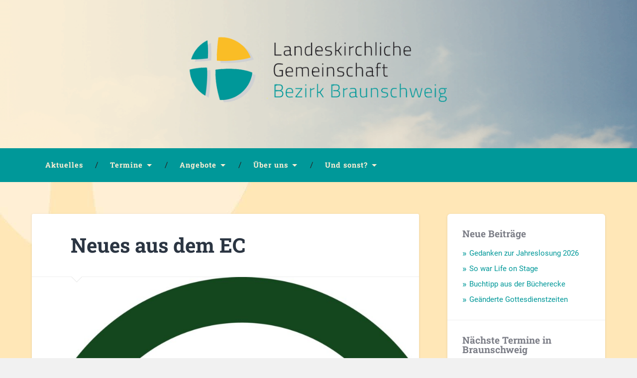

--- FILE ---
content_type: text/html; charset=UTF-8
request_url: https://www.lkgbs.de/2022/07/19/neues-aus-dem-ec/
body_size: 15097
content:
<!DOCTYPE html>

<html lang="de">

	<head>
		
		<meta charset="UTF-8">
		<meta name="viewport" content="width=device-width, initial-scale=1.0, maximum-scale=1.0, user-scalable=no" >
						 
		<meta name='robots' content='index, follow, max-image-preview:large, max-snippet:-1, max-video-preview:-1' />

	<!-- This site is optimized with the Yoast SEO plugin v26.7 - https://yoast.com/wordpress/plugins/seo/ -->
	<title>Neues aus dem EC - Landeskirchliche Gemeinschaft Braunschweig</title>
	<link rel="canonical" href="https://www.lkgbs.de/2022/07/19/neues-aus-dem-ec/" />
	<meta property="og:locale" content="de_DE" />
	<meta property="og:type" content="article" />
	<meta property="og:title" content="Neues aus dem EC - Landeskirchliche Gemeinschaft Braunschweig" />
	<meta property="og:description" content="Im EC hat sich wieder etwas getan. Da Kiara und Annalena sich dem Ende ihres Studiums nähern, hat die Leitung des Jugendkreises gewechselt. Seit dem 08.06. haben Lasse und Joanne die Leitung übernommen, damit ist Joanne jetzt auch ein neues... Weiterlesen &rarr;" />
	<meta property="og:url" content="https://www.lkgbs.de/2022/07/19/neues-aus-dem-ec/" />
	<meta property="og:site_name" content="Landeskirchliche Gemeinschaft Braunschweig" />
	<meta property="article:publisher" content="https://m.facebook.com/Landeskirchliche-Gemeinschaft-Bezirk-Braunschweig-103642565314841/posts" />
	<meta property="article:published_time" content="2022-07-19T07:39:53+00:00" />
	<meta property="article:modified_time" content="2022-07-19T07:40:59+00:00" />
	<meta property="og:image" content="https://www.lkgbs.de/wp-content/uploads/2022/07/EC-Logo_rgb-e1658216355459.jpg" />
	<meta property="og:image:width" content="589" />
	<meta property="og:image:height" content="640" />
	<meta property="og:image:type" content="image/jpeg" />
	<meta name="author" content="Admin" />
	<script type="application/ld+json" class="yoast-schema-graph">{"@context":"https://schema.org","@graph":[{"@type":"Article","@id":"https://www.lkgbs.de/2022/07/19/neues-aus-dem-ec/#article","isPartOf":{"@id":"https://www.lkgbs.de/2022/07/19/neues-aus-dem-ec/"},"author":{"name":"Admin","@id":"https://www.lkgbs.de/#/schema/person/46ccfffeae0d77e6bcc95f0a69b89a4b"},"headline":"Neues aus dem EC","datePublished":"2022-07-19T07:39:53+00:00","dateModified":"2022-07-19T07:40:59+00:00","mainEntityOfPage":{"@id":"https://www.lkgbs.de/2022/07/19/neues-aus-dem-ec/"},"wordCount":210,"publisher":{"@id":"https://www.lkgbs.de/#organization"},"image":{"@id":"https://www.lkgbs.de/2022/07/19/neues-aus-dem-ec/#primaryimage"},"thumbnailUrl":"https://www.lkgbs.de/wp-content/uploads/2022/07/EC-Logo_rgb-e1658216355459.jpg","articleSection":["EC-Jugendkreis"],"inLanguage":"de"},{"@type":"WebPage","@id":"https://www.lkgbs.de/2022/07/19/neues-aus-dem-ec/","url":"https://www.lkgbs.de/2022/07/19/neues-aus-dem-ec/","name":"Neues aus dem EC - Landeskirchliche Gemeinschaft Braunschweig","isPartOf":{"@id":"https://www.lkgbs.de/#website"},"primaryImageOfPage":{"@id":"https://www.lkgbs.de/2022/07/19/neues-aus-dem-ec/#primaryimage"},"image":{"@id":"https://www.lkgbs.de/2022/07/19/neues-aus-dem-ec/#primaryimage"},"thumbnailUrl":"https://www.lkgbs.de/wp-content/uploads/2022/07/EC-Logo_rgb-e1658216355459.jpg","datePublished":"2022-07-19T07:39:53+00:00","dateModified":"2022-07-19T07:40:59+00:00","breadcrumb":{"@id":"https://www.lkgbs.de/2022/07/19/neues-aus-dem-ec/#breadcrumb"},"inLanguage":"de","potentialAction":[{"@type":"ReadAction","target":["https://www.lkgbs.de/2022/07/19/neues-aus-dem-ec/"]}]},{"@type":"ImageObject","inLanguage":"de","@id":"https://www.lkgbs.de/2022/07/19/neues-aus-dem-ec/#primaryimage","url":"https://www.lkgbs.de/wp-content/uploads/2022/07/EC-Logo_rgb-e1658216355459.jpg","contentUrl":"https://www.lkgbs.de/wp-content/uploads/2022/07/EC-Logo_rgb-e1658216355459.jpg","width":589,"height":640},{"@type":"BreadcrumbList","@id":"https://www.lkgbs.de/2022/07/19/neues-aus-dem-ec/#breadcrumb","itemListElement":[{"@type":"ListItem","position":1,"name":"Startseite","item":"https://www.lkgbs.de/"},{"@type":"ListItem","position":2,"name":"Neues aus dem EC"}]},{"@type":"WebSite","@id":"https://www.lkgbs.de/#website","url":"https://www.lkgbs.de/","name":"Landeskirchliche Gemeinschaft Braunschweig","description":"","publisher":{"@id":"https://www.lkgbs.de/#organization"},"alternateName":"LKG-BS","potentialAction":[{"@type":"SearchAction","target":{"@type":"EntryPoint","urlTemplate":"https://www.lkgbs.de/?s={search_term_string}"},"query-input":{"@type":"PropertyValueSpecification","valueRequired":true,"valueName":"search_term_string"}}],"inLanguage":"de"},{"@type":"Organization","@id":"https://www.lkgbs.de/#organization","name":"Landeskirchliche Gemeinschaft Braunschweig","url":"https://www.lkgbs.de/","logo":{"@type":"ImageObject","inLanguage":"de","@id":"https://www.lkgbs.de/#/schema/logo/image/","url":"https://www.lkgbs.de/wp-content/uploads/2017/11/cropped-Logo_quad_trans.png","contentUrl":"https://www.lkgbs.de/wp-content/uploads/2017/11/cropped-Logo_quad_trans.png","width":512,"height":512,"caption":"Landeskirchliche Gemeinschaft Braunschweig"},"image":{"@id":"https://www.lkgbs.de/#/schema/logo/image/"},"sameAs":["https://m.facebook.com/Landeskirchliche-Gemeinschaft-Bezirk-Braunschweig-103642565314841/posts","https://www.instagram.com/lkgbraunschweig/"]},{"@type":"Person","@id":"https://www.lkgbs.de/#/schema/person/46ccfffeae0d77e6bcc95f0a69b89a4b","name":"Admin","image":{"@type":"ImageObject","inLanguage":"de","@id":"https://www.lkgbs.de/#/schema/person/image/","url":"https://secure.gravatar.com/avatar/166f11ee8c138ace1ff32cd4535d314b26f96ce3c210b94160fb393d53b9a6d2?s=96&d=mm&r=g","contentUrl":"https://secure.gravatar.com/avatar/166f11ee8c138ace1ff32cd4535d314b26f96ce3c210b94160fb393d53b9a6d2?s=96&d=mm&r=g","caption":"Admin"}}]}</script>
	<!-- / Yoast SEO plugin. -->


<link rel="alternate" type="application/rss+xml" title="Landeskirchliche Gemeinschaft Braunschweig &raquo; Feed" href="https://www.lkgbs.de/feed/" />
<link rel="alternate" title="oEmbed (JSON)" type="application/json+oembed" href="https://www.lkgbs.de/wp-json/oembed/1.0/embed?url=https%3A%2F%2Fwww.lkgbs.de%2F2022%2F07%2F19%2Fneues-aus-dem-ec%2F" />
<link rel="alternate" title="oEmbed (XML)" type="text/xml+oembed" href="https://www.lkgbs.de/wp-json/oembed/1.0/embed?url=https%3A%2F%2Fwww.lkgbs.de%2F2022%2F07%2F19%2Fneues-aus-dem-ec%2F&#038;format=xml" />
<style id='wp-img-auto-sizes-contain-inline-css' type='text/css'>
img:is([sizes=auto i],[sizes^="auto," i]){contain-intrinsic-size:3000px 1500px}
/*# sourceURL=wp-img-auto-sizes-contain-inline-css */
</style>
<style id='wp-emoji-styles-inline-css' type='text/css'>

	img.wp-smiley, img.emoji {
		display: inline !important;
		border: none !important;
		box-shadow: none !important;
		height: 1em !important;
		width: 1em !important;
		margin: 0 0.07em !important;
		vertical-align: -0.1em !important;
		background: none !important;
		padding: 0 !important;
	}
/*# sourceURL=wp-emoji-styles-inline-css */
</style>
<style id='wp-block-library-inline-css' type='text/css'>
:root{--wp-block-synced-color:#7a00df;--wp-block-synced-color--rgb:122,0,223;--wp-bound-block-color:var(--wp-block-synced-color);--wp-editor-canvas-background:#ddd;--wp-admin-theme-color:#007cba;--wp-admin-theme-color--rgb:0,124,186;--wp-admin-theme-color-darker-10:#006ba1;--wp-admin-theme-color-darker-10--rgb:0,107,160.5;--wp-admin-theme-color-darker-20:#005a87;--wp-admin-theme-color-darker-20--rgb:0,90,135;--wp-admin-border-width-focus:2px}@media (min-resolution:192dpi){:root{--wp-admin-border-width-focus:1.5px}}.wp-element-button{cursor:pointer}:root .has-very-light-gray-background-color{background-color:#eee}:root .has-very-dark-gray-background-color{background-color:#313131}:root .has-very-light-gray-color{color:#eee}:root .has-very-dark-gray-color{color:#313131}:root .has-vivid-green-cyan-to-vivid-cyan-blue-gradient-background{background:linear-gradient(135deg,#00d084,#0693e3)}:root .has-purple-crush-gradient-background{background:linear-gradient(135deg,#34e2e4,#4721fb 50%,#ab1dfe)}:root .has-hazy-dawn-gradient-background{background:linear-gradient(135deg,#faaca8,#dad0ec)}:root .has-subdued-olive-gradient-background{background:linear-gradient(135deg,#fafae1,#67a671)}:root .has-atomic-cream-gradient-background{background:linear-gradient(135deg,#fdd79a,#004a59)}:root .has-nightshade-gradient-background{background:linear-gradient(135deg,#330968,#31cdcf)}:root .has-midnight-gradient-background{background:linear-gradient(135deg,#020381,#2874fc)}:root{--wp--preset--font-size--normal:16px;--wp--preset--font-size--huge:42px}.has-regular-font-size{font-size:1em}.has-larger-font-size{font-size:2.625em}.has-normal-font-size{font-size:var(--wp--preset--font-size--normal)}.has-huge-font-size{font-size:var(--wp--preset--font-size--huge)}.has-text-align-center{text-align:center}.has-text-align-left{text-align:left}.has-text-align-right{text-align:right}.has-fit-text{white-space:nowrap!important}#end-resizable-editor-section{display:none}.aligncenter{clear:both}.items-justified-left{justify-content:flex-start}.items-justified-center{justify-content:center}.items-justified-right{justify-content:flex-end}.items-justified-space-between{justify-content:space-between}.screen-reader-text{border:0;clip-path:inset(50%);height:1px;margin:-1px;overflow:hidden;padding:0;position:absolute;width:1px;word-wrap:normal!important}.screen-reader-text:focus{background-color:#ddd;clip-path:none;color:#444;display:block;font-size:1em;height:auto;left:5px;line-height:normal;padding:15px 23px 14px;text-decoration:none;top:5px;width:auto;z-index:100000}html :where(.has-border-color){border-style:solid}html :where([style*=border-top-color]){border-top-style:solid}html :where([style*=border-right-color]){border-right-style:solid}html :where([style*=border-bottom-color]){border-bottom-style:solid}html :where([style*=border-left-color]){border-left-style:solid}html :where([style*=border-width]){border-style:solid}html :where([style*=border-top-width]){border-top-style:solid}html :where([style*=border-right-width]){border-right-style:solid}html :where([style*=border-bottom-width]){border-bottom-style:solid}html :where([style*=border-left-width]){border-left-style:solid}html :where(img[class*=wp-image-]){height:auto;max-width:100%}:where(figure){margin:0 0 1em}html :where(.is-position-sticky){--wp-admin--admin-bar--position-offset:var(--wp-admin--admin-bar--height,0px)}@media screen and (max-width:600px){html :where(.is-position-sticky){--wp-admin--admin-bar--position-offset:0px}}

/*# sourceURL=wp-block-library-inline-css */
</style><style id='global-styles-inline-css' type='text/css'>
:root{--wp--preset--aspect-ratio--square: 1;--wp--preset--aspect-ratio--4-3: 4/3;--wp--preset--aspect-ratio--3-4: 3/4;--wp--preset--aspect-ratio--3-2: 3/2;--wp--preset--aspect-ratio--2-3: 2/3;--wp--preset--aspect-ratio--16-9: 16/9;--wp--preset--aspect-ratio--9-16: 9/16;--wp--preset--color--black: #222;--wp--preset--color--cyan-bluish-gray: #abb8c3;--wp--preset--color--white: #fff;--wp--preset--color--pale-pink: #f78da7;--wp--preset--color--vivid-red: #cf2e2e;--wp--preset--color--luminous-vivid-orange: #ff6900;--wp--preset--color--luminous-vivid-amber: #fcb900;--wp--preset--color--light-green-cyan: #7bdcb5;--wp--preset--color--vivid-green-cyan: #00d084;--wp--preset--color--pale-cyan-blue: #8ed1fc;--wp--preset--color--vivid-cyan-blue: #0693e3;--wp--preset--color--vivid-purple: #9b51e0;--wp--preset--color--accent: #13C4A5;--wp--preset--color--dark-gray: #444;--wp--preset--color--medium-gray: #666;--wp--preset--color--light-gray: #888;--wp--preset--gradient--vivid-cyan-blue-to-vivid-purple: linear-gradient(135deg,rgb(6,147,227) 0%,rgb(155,81,224) 100%);--wp--preset--gradient--light-green-cyan-to-vivid-green-cyan: linear-gradient(135deg,rgb(122,220,180) 0%,rgb(0,208,130) 100%);--wp--preset--gradient--luminous-vivid-amber-to-luminous-vivid-orange: linear-gradient(135deg,rgb(252,185,0) 0%,rgb(255,105,0) 100%);--wp--preset--gradient--luminous-vivid-orange-to-vivid-red: linear-gradient(135deg,rgb(255,105,0) 0%,rgb(207,46,46) 100%);--wp--preset--gradient--very-light-gray-to-cyan-bluish-gray: linear-gradient(135deg,rgb(238,238,238) 0%,rgb(169,184,195) 100%);--wp--preset--gradient--cool-to-warm-spectrum: linear-gradient(135deg,rgb(74,234,220) 0%,rgb(151,120,209) 20%,rgb(207,42,186) 40%,rgb(238,44,130) 60%,rgb(251,105,98) 80%,rgb(254,248,76) 100%);--wp--preset--gradient--blush-light-purple: linear-gradient(135deg,rgb(255,206,236) 0%,rgb(152,150,240) 100%);--wp--preset--gradient--blush-bordeaux: linear-gradient(135deg,rgb(254,205,165) 0%,rgb(254,45,45) 50%,rgb(107,0,62) 100%);--wp--preset--gradient--luminous-dusk: linear-gradient(135deg,rgb(255,203,112) 0%,rgb(199,81,192) 50%,rgb(65,88,208) 100%);--wp--preset--gradient--pale-ocean: linear-gradient(135deg,rgb(255,245,203) 0%,rgb(182,227,212) 50%,rgb(51,167,181) 100%);--wp--preset--gradient--electric-grass: linear-gradient(135deg,rgb(202,248,128) 0%,rgb(113,206,126) 100%);--wp--preset--gradient--midnight: linear-gradient(135deg,rgb(2,3,129) 0%,rgb(40,116,252) 100%);--wp--preset--font-size--small: 16px;--wp--preset--font-size--medium: 20px;--wp--preset--font-size--large: 24px;--wp--preset--font-size--x-large: 42px;--wp--preset--font-size--regular: 18px;--wp--preset--font-size--larger: 32px;--wp--preset--spacing--20: 0.44rem;--wp--preset--spacing--30: 0.67rem;--wp--preset--spacing--40: 1rem;--wp--preset--spacing--50: 1.5rem;--wp--preset--spacing--60: 2.25rem;--wp--preset--spacing--70: 3.38rem;--wp--preset--spacing--80: 5.06rem;--wp--preset--shadow--natural: 6px 6px 9px rgba(0, 0, 0, 0.2);--wp--preset--shadow--deep: 12px 12px 50px rgba(0, 0, 0, 0.4);--wp--preset--shadow--sharp: 6px 6px 0px rgba(0, 0, 0, 0.2);--wp--preset--shadow--outlined: 6px 6px 0px -3px rgb(255, 255, 255), 6px 6px rgb(0, 0, 0);--wp--preset--shadow--crisp: 6px 6px 0px rgb(0, 0, 0);}:where(.is-layout-flex){gap: 0.5em;}:where(.is-layout-grid){gap: 0.5em;}body .is-layout-flex{display: flex;}.is-layout-flex{flex-wrap: wrap;align-items: center;}.is-layout-flex > :is(*, div){margin: 0;}body .is-layout-grid{display: grid;}.is-layout-grid > :is(*, div){margin: 0;}:where(.wp-block-columns.is-layout-flex){gap: 2em;}:where(.wp-block-columns.is-layout-grid){gap: 2em;}:where(.wp-block-post-template.is-layout-flex){gap: 1.25em;}:where(.wp-block-post-template.is-layout-grid){gap: 1.25em;}.has-black-color{color: var(--wp--preset--color--black) !important;}.has-cyan-bluish-gray-color{color: var(--wp--preset--color--cyan-bluish-gray) !important;}.has-white-color{color: var(--wp--preset--color--white) !important;}.has-pale-pink-color{color: var(--wp--preset--color--pale-pink) !important;}.has-vivid-red-color{color: var(--wp--preset--color--vivid-red) !important;}.has-luminous-vivid-orange-color{color: var(--wp--preset--color--luminous-vivid-orange) !important;}.has-luminous-vivid-amber-color{color: var(--wp--preset--color--luminous-vivid-amber) !important;}.has-light-green-cyan-color{color: var(--wp--preset--color--light-green-cyan) !important;}.has-vivid-green-cyan-color{color: var(--wp--preset--color--vivid-green-cyan) !important;}.has-pale-cyan-blue-color{color: var(--wp--preset--color--pale-cyan-blue) !important;}.has-vivid-cyan-blue-color{color: var(--wp--preset--color--vivid-cyan-blue) !important;}.has-vivid-purple-color{color: var(--wp--preset--color--vivid-purple) !important;}.has-black-background-color{background-color: var(--wp--preset--color--black) !important;}.has-cyan-bluish-gray-background-color{background-color: var(--wp--preset--color--cyan-bluish-gray) !important;}.has-white-background-color{background-color: var(--wp--preset--color--white) !important;}.has-pale-pink-background-color{background-color: var(--wp--preset--color--pale-pink) !important;}.has-vivid-red-background-color{background-color: var(--wp--preset--color--vivid-red) !important;}.has-luminous-vivid-orange-background-color{background-color: var(--wp--preset--color--luminous-vivid-orange) !important;}.has-luminous-vivid-amber-background-color{background-color: var(--wp--preset--color--luminous-vivid-amber) !important;}.has-light-green-cyan-background-color{background-color: var(--wp--preset--color--light-green-cyan) !important;}.has-vivid-green-cyan-background-color{background-color: var(--wp--preset--color--vivid-green-cyan) !important;}.has-pale-cyan-blue-background-color{background-color: var(--wp--preset--color--pale-cyan-blue) !important;}.has-vivid-cyan-blue-background-color{background-color: var(--wp--preset--color--vivid-cyan-blue) !important;}.has-vivid-purple-background-color{background-color: var(--wp--preset--color--vivid-purple) !important;}.has-black-border-color{border-color: var(--wp--preset--color--black) !important;}.has-cyan-bluish-gray-border-color{border-color: var(--wp--preset--color--cyan-bluish-gray) !important;}.has-white-border-color{border-color: var(--wp--preset--color--white) !important;}.has-pale-pink-border-color{border-color: var(--wp--preset--color--pale-pink) !important;}.has-vivid-red-border-color{border-color: var(--wp--preset--color--vivid-red) !important;}.has-luminous-vivid-orange-border-color{border-color: var(--wp--preset--color--luminous-vivid-orange) !important;}.has-luminous-vivid-amber-border-color{border-color: var(--wp--preset--color--luminous-vivid-amber) !important;}.has-light-green-cyan-border-color{border-color: var(--wp--preset--color--light-green-cyan) !important;}.has-vivid-green-cyan-border-color{border-color: var(--wp--preset--color--vivid-green-cyan) !important;}.has-pale-cyan-blue-border-color{border-color: var(--wp--preset--color--pale-cyan-blue) !important;}.has-vivid-cyan-blue-border-color{border-color: var(--wp--preset--color--vivid-cyan-blue) !important;}.has-vivid-purple-border-color{border-color: var(--wp--preset--color--vivid-purple) !important;}.has-vivid-cyan-blue-to-vivid-purple-gradient-background{background: var(--wp--preset--gradient--vivid-cyan-blue-to-vivid-purple) !important;}.has-light-green-cyan-to-vivid-green-cyan-gradient-background{background: var(--wp--preset--gradient--light-green-cyan-to-vivid-green-cyan) !important;}.has-luminous-vivid-amber-to-luminous-vivid-orange-gradient-background{background: var(--wp--preset--gradient--luminous-vivid-amber-to-luminous-vivid-orange) !important;}.has-luminous-vivid-orange-to-vivid-red-gradient-background{background: var(--wp--preset--gradient--luminous-vivid-orange-to-vivid-red) !important;}.has-very-light-gray-to-cyan-bluish-gray-gradient-background{background: var(--wp--preset--gradient--very-light-gray-to-cyan-bluish-gray) !important;}.has-cool-to-warm-spectrum-gradient-background{background: var(--wp--preset--gradient--cool-to-warm-spectrum) !important;}.has-blush-light-purple-gradient-background{background: var(--wp--preset--gradient--blush-light-purple) !important;}.has-blush-bordeaux-gradient-background{background: var(--wp--preset--gradient--blush-bordeaux) !important;}.has-luminous-dusk-gradient-background{background: var(--wp--preset--gradient--luminous-dusk) !important;}.has-pale-ocean-gradient-background{background: var(--wp--preset--gradient--pale-ocean) !important;}.has-electric-grass-gradient-background{background: var(--wp--preset--gradient--electric-grass) !important;}.has-midnight-gradient-background{background: var(--wp--preset--gradient--midnight) !important;}.has-small-font-size{font-size: var(--wp--preset--font-size--small) !important;}.has-medium-font-size{font-size: var(--wp--preset--font-size--medium) !important;}.has-large-font-size{font-size: var(--wp--preset--font-size--large) !important;}.has-x-large-font-size{font-size: var(--wp--preset--font-size--x-large) !important;}
/*# sourceURL=global-styles-inline-css */
</style>

<style id='classic-theme-styles-inline-css' type='text/css'>
/*! This file is auto-generated */
.wp-block-button__link{color:#fff;background-color:#32373c;border-radius:9999px;box-shadow:none;text-decoration:none;padding:calc(.667em + 2px) calc(1.333em + 2px);font-size:1.125em}.wp-block-file__button{background:#32373c;color:#fff;text-decoration:none}
/*# sourceURL=/wp-includes/css/classic-themes.min.css */
</style>
<link rel='stylesheet' id='events-manager-css' href='https://www.lkgbs.de/wp-content/plugins/events-manager/includes/css/events-manager.min.css?ver=7.2.3.1' type='text/css' media='all' />
<style id='events-manager-inline-css' type='text/css'>
body .em { --font-family : inherit; --font-weight : inherit; --font-size : 1em; --line-height : inherit; }
/*# sourceURL=events-manager-inline-css */
</style>
<link rel='stylesheet' id='parent-style-css' href='https://www.lkgbs.de/wp-content/themes/baskerville/style.css?ver=2.3.1' type='text/css' media='all' />
<link rel='stylesheet' id='child-style-css' href='https://www.lkgbs.de/wp-content/themes/baskerville_lkg/style.css?ver=1.0' type='text/css' media='all' />
<link rel='stylesheet' id='tablepress-default-css' href='https://www.lkgbs.de/wp-content/tablepress-combined.min.css?ver=53' type='text/css' media='all' />
<link rel='stylesheet' id='ics-calendar-css' href='https://www.lkgbs.de/wp-content/plugins/ics-calendar/assets/style.min.css?ver=12.0.1' type='text/css' media='all' />
<link rel='stylesheet' id='baskerville_googleFonts-css' href='https://www.lkgbs.de/wp-content/themes/baskerville/assets/css/fonts.css?ver=6.9' type='text/css' media='all' />
<link rel='stylesheet' id='baskerville_style-css' href='https://www.lkgbs.de/wp-content/themes/baskerville/style.css?ver=2.3.1' type='text/css' media='all' />
<script type="text/javascript" src="https://www.lkgbs.de/wp-includes/js/jquery/jquery.min.js?ver=3.7.1" id="jquery-core-js"></script>
<script type="text/javascript" src="https://www.lkgbs.de/wp-includes/js/jquery/jquery-migrate.min.js?ver=3.4.1" id="jquery-migrate-js"></script>
<script type="text/javascript" src="https://www.lkgbs.de/wp-includes/js/jquery/ui/core.min.js?ver=1.13.3" id="jquery-ui-core-js"></script>
<script type="text/javascript" src="https://www.lkgbs.de/wp-includes/js/jquery/ui/mouse.min.js?ver=1.13.3" id="jquery-ui-mouse-js"></script>
<script type="text/javascript" src="https://www.lkgbs.de/wp-includes/js/jquery/ui/sortable.min.js?ver=1.13.3" id="jquery-ui-sortable-js"></script>
<script type="text/javascript" src="https://www.lkgbs.de/wp-includes/js/jquery/ui/datepicker.min.js?ver=1.13.3" id="jquery-ui-datepicker-js"></script>
<script type="text/javascript" id="jquery-ui-datepicker-js-after">
/* <![CDATA[ */
jQuery(function(jQuery){jQuery.datepicker.setDefaults({"closeText":"Schlie\u00dfen","currentText":"Heute","monthNames":["Januar","Februar","M\u00e4rz","April","Mai","Juni","Juli","August","September","Oktober","November","Dezember"],"monthNamesShort":["Jan.","Feb.","M\u00e4rz","Apr.","Mai","Juni","Juli","Aug.","Sep.","Okt.","Nov.","Dez."],"nextText":"Weiter","prevText":"Zur\u00fcck","dayNames":["Sonntag","Montag","Dienstag","Mittwoch","Donnerstag","Freitag","Samstag"],"dayNamesShort":["So.","Mo.","Di.","Mi.","Do.","Fr.","Sa."],"dayNamesMin":["S","M","D","M","D","F","S"],"dateFormat":"dd.mm.yy","firstDay":1,"isRTL":false});});
//# sourceURL=jquery-ui-datepicker-js-after
/* ]]> */
</script>
<script type="text/javascript" src="https://www.lkgbs.de/wp-includes/js/jquery/ui/resizable.min.js?ver=1.13.3" id="jquery-ui-resizable-js"></script>
<script type="text/javascript" src="https://www.lkgbs.de/wp-includes/js/jquery/ui/draggable.min.js?ver=1.13.3" id="jquery-ui-draggable-js"></script>
<script type="text/javascript" src="https://www.lkgbs.de/wp-includes/js/jquery/ui/controlgroup.min.js?ver=1.13.3" id="jquery-ui-controlgroup-js"></script>
<script type="text/javascript" src="https://www.lkgbs.de/wp-includes/js/jquery/ui/checkboxradio.min.js?ver=1.13.3" id="jquery-ui-checkboxradio-js"></script>
<script type="text/javascript" src="https://www.lkgbs.de/wp-includes/js/jquery/ui/button.min.js?ver=1.13.3" id="jquery-ui-button-js"></script>
<script type="text/javascript" src="https://www.lkgbs.de/wp-includes/js/jquery/ui/dialog.min.js?ver=1.13.3" id="jquery-ui-dialog-js"></script>
<script type="text/javascript" id="events-manager-js-extra">
/* <![CDATA[ */
var EM = {"ajaxurl":"https://www.lkgbs.de/wp-admin/admin-ajax.php","locationajaxurl":"https://www.lkgbs.de/wp-admin/admin-ajax.php?action=locations_search","firstDay":"1","locale":"de","dateFormat":"yy-mm-dd","ui_css":"https://www.lkgbs.de/wp-content/plugins/events-manager/includes/css/jquery-ui/build.min.css","show24hours":"1","is_ssl":"1","autocomplete_limit":"10","calendar":{"breakpoints":{"small":560,"medium":908,"large":false},"month_format":"F Y"},"phone":"","datepicker":{"format":"d.m.Y","locale":"de"},"search":{"breakpoints":{"small":650,"medium":850,"full":false}},"url":"https://www.lkgbs.de/wp-content/plugins/events-manager","assets":{"input.em-uploader":{"js":{"em-uploader":{"url":"https://www.lkgbs.de/wp-content/plugins/events-manager/includes/js/em-uploader.js?v=7.2.3.1","event":"em_uploader_ready"}}},".em-event-editor":{"js":{"event-editor":{"url":"https://www.lkgbs.de/wp-content/plugins/events-manager/includes/js/events-manager-event-editor.js?v=7.2.3.1","event":"em_event_editor_ready"}},"css":{"event-editor":"https://www.lkgbs.de/wp-content/plugins/events-manager/includes/css/events-manager-event-editor.min.css?v=7.2.3.1"}},".em-recurrence-sets, .em-timezone":{"js":{"luxon":{"url":"luxon/luxon.js?v=7.2.3.1","event":"em_luxon_ready"}}},".em-booking-form, #em-booking-form, .em-booking-recurring, .em-event-booking-form":{"js":{"em-bookings":{"url":"https://www.lkgbs.de/wp-content/plugins/events-manager/includes/js/bookingsform.js?v=7.2.3.1","event":"em_booking_form_js_loaded"}}},"#em-opt-archetypes":{"js":{"archetypes":"https://www.lkgbs.de/wp-content/plugins/events-manager/includes/js/admin-archetype-editor.js?v=7.2.3.1","archetypes_ms":"https://www.lkgbs.de/wp-content/plugins/events-manager/includes/js/admin-archetypes.js?v=7.2.3.1","qs":"qs/qs.js?v=7.2.3.1"}}},"cached":"","txt_search":"Suche","txt_searching":"Suche...","txt_loading":"Wird geladen\u00a0\u2026"};
//# sourceURL=events-manager-js-extra
/* ]]> */
</script>
<script type="text/javascript" src="https://www.lkgbs.de/wp-content/plugins/events-manager/includes/js/events-manager.js?ver=7.2.3.1" id="events-manager-js"></script>
<script type="text/javascript" src="https://www.lkgbs.de/wp-content/plugins/events-manager/includes/external/flatpickr/l10n/de.js?ver=7.2.3.1" id="em-flatpickr-localization-js"></script>
<script type="text/javascript" src="https://www.lkgbs.de/wp-includes/js/imagesloaded.min.js?ver=5.0.0" id="imagesloaded-js"></script>
<script type="text/javascript" src="https://www.lkgbs.de/wp-includes/js/masonry.min.js?ver=4.2.2" id="masonry-js"></script>
<script type="text/javascript" src="https://www.lkgbs.de/wp-content/themes/baskerville/assets/js/jquery.flexslider-min.js?ver=2.7.2" id="baskerville_flexslider-js"></script>
<script type="text/javascript" src="https://www.lkgbs.de/wp-content/themes/baskerville/assets/js/global.js?ver=2.3.1" id="baskerville_global-js"></script>
<link rel="https://api.w.org/" href="https://www.lkgbs.de/wp-json/" /><link rel="alternate" title="JSON" type="application/json" href="https://www.lkgbs.de/wp-json/wp/v2/posts/8537" /><link rel="EditURI" type="application/rsd+xml" title="RSD" href="https://www.lkgbs.de/xmlrpc.php?rsd" />
<meta name="generator" content="WordPress 6.9" />
<link rel='shortlink' href='https://www.lkgbs.de/?p=8537' />
<style type="text/css" id="custom-background-css">
body.custom-background { background-color: #f1f1f1; background-image: url("https://www.lkgbs.de/wp-content/uploads/2017/11/BG_LKG_beige_logo-links.jpg"); background-position: left top; background-size: auto; background-repeat: repeat; background-attachment: fixed; }
</style>
	<link rel="icon" href="https://www.lkgbs.de/wp-content/uploads/2017/11/cropped-Logo_quad_trans-32x32.png" sizes="32x32" />
<link rel="icon" href="https://www.lkgbs.de/wp-content/uploads/2017/11/cropped-Logo_quad_trans-192x192.png" sizes="192x192" />
<link rel="apple-touch-icon" href="https://www.lkgbs.de/wp-content/uploads/2017/11/cropped-Logo_quad_trans-180x180.png" />
<meta name="msapplication-TileImage" content="https://www.lkgbs.de/wp-content/uploads/2017/11/cropped-Logo_quad_trans-270x270.png" />
		<style type="text/css" id="wp-custom-css">
			/*Farbe von Links*/
body a {
	color: #009899;
}

/*Abstand der Überschriften zum Rand*/
.post-header {
	padding: 5% 10%;
}

/*Darstellung der Sidebar auf Mobilgeräten*/
@media (max-width: 1000px) {
	.sidebar { display: block; width:100%; margin-top:2em;}
}

/*.post .post-meta a, .single .post-meta a { display: none;}*/

/*Lupe für Suchfeld ausblenden*/
.search-toggle {
	display: none;
}

/*Vermeidung "Grauschleier" durch transparenten Hintergrund*/
.header .cover {
	background: transparent;
}

/*Hintergrund von Footer und Mobilgerätemenü*/
.bg-graphite { 
	background-color: #262626; }

/* Hintergrund Menüzeile und unterste Fußzeile (Credits) */
.bg-dark {
	background-color: #009899;
}

/*Schriftfarbe und -format Hauptmenü*/
.main-menu li > a {
	color: #ffefd5 !important;
	font-size: 0.9em;
	font-weight: 700;
	text-transform: none;
}

/*Schriftformat Hauptmenü bei MouseOver*/
.main-menu li:hover > a {
	text-decoration: underline;
}

/*Hintergrundfarbe der ausklappbaren Listenpunkte im Menü*/
.main-menu ul li {
	background: #007373;
}

/*Pfeilfarbe über ausgeklappten Listenpunkten im Menü*/
.main-menu > li > ul:before {
	border-bottom-color: #ffefd5;
}

/*Pfeilfarbe bei ausklappbaren Menüpunkten*/
.main-menu > .has-children > a::after, .main-menu > .has-children:hover > a::after { border-top-color: #ffefd5; }

/*Trennstrichfarbe zwischen Menüpunkten*/
.main-menu > li:before {
	color: #262626;
}

/*Logogröße im Header*/
.header .logo img {
	max-height: 140px;
	width: auto;
}

/*Farbe des Menübuttons für Mobilgeräte bei inaktivem Menü*/
.nav-toggle .bar {
		background: #ffefd5;
	}

/*Farbe des Menübuttons für Mobilgeräte bei aktivem Menü*/
.nav-toggle.active .bar { background: #262626; }

/*Schriftformat des Menüs für Mobilgeräte*/
.mobile-menu a {
		font-size: 1.0em;
		text-transform: none;
		color: #ffefd5;
	}

.mobile-menu a:hover {text-decoration: underline}

/*Beitragsüberschriften bei MouseOver*/
.post-header .post-title a:hover {
	color: #262626;
	text-decoration: underline; 
}

/*Schriftfarbe Überschriften Footer-Widgets*/
.footer .widget-title { 
	color: #ffefd5; 
}

/*Schriftfarbe unterste Fußzeile*/
.credits p {
	color: #262626;
	text-transform: none;
}
.credits a, .credits a:hover { color: #ffefd5; 
}

/*Schriftformat Widgetüberschriften*/
.widget-title {
	font-size: 1.25em;
	text-transform: none;
	color: #7c7e87;
}

/*Schriftfarbe beim Widget Beiträge*/
.widget-content a, .widget-content a:hover, .widget-content ul li:before {color: #009899;}

/*Format von Tabellenzellen*/
.post-content td {
	padding: 1% !important;
	margin: 0;
	overflow: visible;
	line-height: 120%;
	border-bottom: 2px solid #DDD;
}

/*Rahmenstärke Eingabefelder*/
.post-content input[type="text"], .post-content input[type="email"], .post-content input [type="password"], .post-content textarea {border: 1px solid !important}

/*Hintergrundfarbe jeder zweiten Zeile*/
.post-content table tbody > tr:nth-child(odd) > td { background: #f0f0f0; }

/*Einstellungen für TablePress*/

/*Tabellenzellen vertikal zentriert*/
.tablepress td {
vertical-align: middle !important;
}
		</style>
			
	</head>
	
	<body class="wp-singular post-template-default single single-post postid-8537 single-format-standard custom-background wp-theme-baskerville wp-child-theme-baskerville_lkg has-featured-image single single-post">

		
		<a class="skip-link button" href="#site-content">Zum Inhalt springen</a>
	
		<div class="header section small-padding bg-dark bg-image" style="background-image: url( https://www.lkgbs.de/wp-content/uploads/2017/11/cropped-Baskerville-Wolken-Beige.png );">
		
			<div class="cover"></div>
			
			<div class="header-search-block bg-graphite hidden">
				<form role="search"  method="get" class="searchform" action="https://www.lkgbs.de/">
	<label for="search-form-696acf0375737">
		<span class="screen-reader-text">Suchen nach:</span>
		<input type="search" id="search-form-696acf0375737" class="search-field" placeholder="Suchformular" value="" name="s" />
	</label>
	<input type="submit" class="searchsubmit" value="Suchen" />
</form>
			</div><!-- .header-search-block -->
					
			<div class="header-inner section-inner">
			
				
					<div class="blog-title">
						<a class="logo" href="https://www.lkgbs.de/" rel="home">
							<img src="https://www.lkgbs.de/wp-content/uploads/2017/11/Logo_klein_Schrift_trans_1-1.png">
							<span class="screen-reader-text">Landeskirchliche Gemeinschaft Braunschweig</span>
						</a>
					</div>
		
											
			</div><!-- .header-inner -->
						
		</div><!-- .header -->
		
		<div class="navigation section no-padding bg-dark">
		
			<div class="navigation-inner section-inner">
			
				<button class="nav-toggle toggle fleft hidden">
					
					<div class="bar"></div>
					<div class="bar"></div>
					<div class="bar"></div>
					
				</button>
						
				<ul class="main-menu">
				
					<li id="menu-item-28" class="menu-item menu-item-type-custom menu-item-object-custom menu-item-28"><a href="https://lkgbs.de">Aktuelles</a></li>
<li id="menu-item-8422" class="menu-item menu-item-type-post_type menu-item-object-page menu-item-has-children has-children menu-item-8422"><a href="https://www.lkgbs.de/kalender/">Termine</a>
<ul class="sub-menu">
	<li id="menu-item-8481" class="menu-item menu-item-type-custom menu-item-object-custom menu-item-8481"><a href="https://www.lkgbs.de/kalender/#VeranstBS">Termine Braunschweig</a></li>
	<li id="menu-item-8478" class="menu-item menu-item-type-custom menu-item-object-custom menu-item-8478"><a href="https://www.lkgbs.de/kalender/#VeranstWF">Termine Wolfenbüttel</a></li>
</ul>
</li>
<li id="menu-item-57" class="menu-item menu-item-type-post_type menu-item-object-page menu-item-has-children has-children menu-item-57"><a href="https://www.lkgbs.de/angebote/">Angebote</a>
<ul class="sub-menu">
	<li id="menu-item-8840" class="menu-item menu-item-type-custom menu-item-object-custom menu-item-8840"><a href="https://www.ihg-wf.de">Internationales Haus der Gemeinschaft</a></li>
	<li id="menu-item-366" class="menu-item menu-item-type-post_type menu-item-object-page menu-item-366"><a href="https://www.lkgbs.de/angebote/hauskreise/">Hauskreise</a></li>
	<li id="menu-item-358" class="menu-item menu-item-type-post_type menu-item-object-page menu-item-358"><a href="https://www.lkgbs.de/angebote/ec-jugendkreis/">EC-Jugendkreis</a></li>
	<li id="menu-item-4322" class="menu-item menu-item-type-post_type menu-item-object-page menu-item-4322"><a href="https://www.lkgbs.de/angebote/ec-teenkreis/">EC-Teenkreis</a></li>
	<li id="menu-item-8813" class="menu-item menu-item-type-post_type menu-item-object-page menu-item-8813"><a href="https://www.lkgbs.de/angebote/ec-jungschar/">EC-Jungschar</a></li>
	<li id="menu-item-8466" class="menu-item menu-item-type-post_type menu-item-object-page menu-item-8466"><a href="https://www.lkgbs.de/angebote/kreis-junger-erwachsener-und-familien/">Kreis junger Erwachsener</a></li>
	<li id="menu-item-8430" class="menu-item menu-item-type-post_type menu-item-object-page menu-item-8430"><a href="https://www.lkgbs.de/angebote/lobpreisteam/">Lobpreisteam</a></li>
	<li id="menu-item-58" class="menu-item menu-item-type-post_type menu-item-object-page menu-item-58"><a href="https://www.lkgbs.de/angebote/buecherecke/">Bücherecke</a></li>
	<li id="menu-item-59" class="menu-item menu-item-type-post_type menu-item-object-page menu-item-59"><a href="https://www.lkgbs.de/angebote/reparaturcafe/">Reparaturcafé</a></li>
</ul>
</li>
<li id="menu-item-357" class="menu-item menu-item-type-post_type menu-item-object-page menu-item-has-children has-children menu-item-357"><a href="https://www.lkgbs.de/gruppen-in-der-lkg-braunschweig/">Über uns</a>
<ul class="sub-menu">
	<li id="menu-item-8680" class="menu-item menu-item-type-post_type menu-item-object-page menu-item-8680"><a href="https://www.lkgbs.de/mitarbeitslandkarte/">Mitarbeitslandkarte</a></li>
	<li id="menu-item-398" class="menu-item menu-item-type-post_type menu-item-object-page menu-item-398"><a href="https://www.lkgbs.de/gruppen-in-der-lkg-braunschweig/treffpunkte/">Treffpunkt</a></li>
	<li id="menu-item-362" class="menu-item menu-item-type-post_type menu-item-object-page menu-item-362"><a href="https://www.lkgbs.de/gruppen-in-der-lkg-braunschweig/vorstand/">Vorstand</a></li>
	<li id="menu-item-8812" class="menu-item menu-item-type-post_type menu-item-object-page menu-item-8812"><a href="https://www.lkgbs.de/ec/">EC-Braunschweig</a></li>
	<li id="menu-item-8961" class="menu-item menu-item-type-post_type menu-item-object-page menu-item-8961"><a href="https://www.lkgbs.de/schutzkonzept/">Schutzkonzept</a></li>
	<li id="menu-item-385" class="menu-item menu-item-type-post_type menu-item-object-page menu-item-385"><a href="https://www.lkgbs.de/gruppen-in-der-lkg-braunschweig/kontakt/">Kontakt</a></li>
</ul>
</li>
<li id="menu-item-5222" class="menu-item menu-item-type-post_type menu-item-object-page menu-item-has-children has-children menu-item-5222"><a href="https://www.lkgbs.de/und-sonst-2/">Und sonst?</a>
<ul class="sub-menu">
	<li id="menu-item-8757" class="menu-item menu-item-type-post_type menu-item-object-page menu-item-8757"><a href="https://www.lkgbs.de/und-sonst-2/spendenkonto/">Spendenkonto</a></li>
	<li id="menu-item-323" class="menu-item menu-item-type-post_type menu-item-object-page menu-item-323"><a href="https://www.lkgbs.de/und-sonst-2/und-sonst/">Internetlinks</a></li>
	<li id="menu-item-5223" class="menu-item menu-item-type-post_type menu-item-object-page menu-item-5223"><a href="https://www.lkgbs.de/und-sonst-2/downloads/">Downloads</a></li>
</ul>
</li>
											
				</ul><!-- .main-menu -->
				 
				<button class="search-toggle toggle fright">
					<span class="screen-reader-text">Suchfeld ein-/ausblenden</span>
				</button>
				 
				<div class="clear"></div>
				 
			</div><!-- .navigation-inner -->
			
		</div><!-- .navigation -->
		
		<div class="mobile-navigation section bg-graphite no-padding hidden">
					
			<ul class="mobile-menu">
			
				<li class="menu-item menu-item-type-custom menu-item-object-custom menu-item-28"><a href="https://lkgbs.de">Aktuelles</a></li>
<li class="menu-item menu-item-type-post_type menu-item-object-page menu-item-has-children has-children menu-item-8422"><a href="https://www.lkgbs.de/kalender/">Termine</a>
<ul class="sub-menu">
	<li class="menu-item menu-item-type-custom menu-item-object-custom menu-item-8481"><a href="https://www.lkgbs.de/kalender/#VeranstBS">Termine Braunschweig</a></li>
	<li class="menu-item menu-item-type-custom menu-item-object-custom menu-item-8478"><a href="https://www.lkgbs.de/kalender/#VeranstWF">Termine Wolfenbüttel</a></li>
</ul>
</li>
<li class="menu-item menu-item-type-post_type menu-item-object-page menu-item-has-children has-children menu-item-57"><a href="https://www.lkgbs.de/angebote/">Angebote</a>
<ul class="sub-menu">
	<li class="menu-item menu-item-type-custom menu-item-object-custom menu-item-8840"><a href="https://www.ihg-wf.de">Internationales Haus der Gemeinschaft</a></li>
	<li class="menu-item menu-item-type-post_type menu-item-object-page menu-item-366"><a href="https://www.lkgbs.de/angebote/hauskreise/">Hauskreise</a></li>
	<li class="menu-item menu-item-type-post_type menu-item-object-page menu-item-358"><a href="https://www.lkgbs.de/angebote/ec-jugendkreis/">EC-Jugendkreis</a></li>
	<li class="menu-item menu-item-type-post_type menu-item-object-page menu-item-4322"><a href="https://www.lkgbs.de/angebote/ec-teenkreis/">EC-Teenkreis</a></li>
	<li class="menu-item menu-item-type-post_type menu-item-object-page menu-item-8813"><a href="https://www.lkgbs.de/angebote/ec-jungschar/">EC-Jungschar</a></li>
	<li class="menu-item menu-item-type-post_type menu-item-object-page menu-item-8466"><a href="https://www.lkgbs.de/angebote/kreis-junger-erwachsener-und-familien/">Kreis junger Erwachsener</a></li>
	<li class="menu-item menu-item-type-post_type menu-item-object-page menu-item-8430"><a href="https://www.lkgbs.de/angebote/lobpreisteam/">Lobpreisteam</a></li>
	<li class="menu-item menu-item-type-post_type menu-item-object-page menu-item-58"><a href="https://www.lkgbs.de/angebote/buecherecke/">Bücherecke</a></li>
	<li class="menu-item menu-item-type-post_type menu-item-object-page menu-item-59"><a href="https://www.lkgbs.de/angebote/reparaturcafe/">Reparaturcafé</a></li>
</ul>
</li>
<li class="menu-item menu-item-type-post_type menu-item-object-page menu-item-has-children has-children menu-item-357"><a href="https://www.lkgbs.de/gruppen-in-der-lkg-braunschweig/">Über uns</a>
<ul class="sub-menu">
	<li class="menu-item menu-item-type-post_type menu-item-object-page menu-item-8680"><a href="https://www.lkgbs.de/mitarbeitslandkarte/">Mitarbeitslandkarte</a></li>
	<li class="menu-item menu-item-type-post_type menu-item-object-page menu-item-398"><a href="https://www.lkgbs.de/gruppen-in-der-lkg-braunschweig/treffpunkte/">Treffpunkt</a></li>
	<li class="menu-item menu-item-type-post_type menu-item-object-page menu-item-362"><a href="https://www.lkgbs.de/gruppen-in-der-lkg-braunschweig/vorstand/">Vorstand</a></li>
	<li class="menu-item menu-item-type-post_type menu-item-object-page menu-item-8812"><a href="https://www.lkgbs.de/ec/">EC-Braunschweig</a></li>
	<li class="menu-item menu-item-type-post_type menu-item-object-page menu-item-8961"><a href="https://www.lkgbs.de/schutzkonzept/">Schutzkonzept</a></li>
	<li class="menu-item menu-item-type-post_type menu-item-object-page menu-item-385"><a href="https://www.lkgbs.de/gruppen-in-der-lkg-braunschweig/kontakt/">Kontakt</a></li>
</ul>
</li>
<li class="menu-item menu-item-type-post_type menu-item-object-page menu-item-has-children has-children menu-item-5222"><a href="https://www.lkgbs.de/und-sonst-2/">Und sonst?</a>
<ul class="sub-menu">
	<li class="menu-item menu-item-type-post_type menu-item-object-page menu-item-8757"><a href="https://www.lkgbs.de/und-sonst-2/spendenkonto/">Spendenkonto</a></li>
	<li class="menu-item menu-item-type-post_type menu-item-object-page menu-item-323"><a href="https://www.lkgbs.de/und-sonst-2/und-sonst/">Internetlinks</a></li>
	<li class="menu-item menu-item-type-post_type menu-item-object-page menu-item-5223"><a href="https://www.lkgbs.de/und-sonst-2/downloads/">Downloads</a></li>
</ul>
</li>
										
			 </ul><!-- .main-menu -->
		
		</div><!-- .mobile-navigation -->
<div class="wrapper section medium-padding" id="site-content">
										
	<div class="section-inner">
	
		<div class="content fleft">
												        
									
				<div id="post-8537" class="post-8537 post type-post status-publish format-standard has-post-thumbnail hentry category-jugendkreis">

									
					<div class="post-header">

												
						    <h1 class="post-title"><a href="https://www.lkgbs.de/2022/07/19/neues-aus-dem-ec/" rel="bookmark">Neues aus dem EC</a></h1>

											    
					</div><!-- .post-header -->
					
										
						<div class="featured-media">
						
							<img width="945" height="1026" src="https://www.lkgbs.de/wp-content/uploads/2022/07/EC-Logo_rgb-945x1026.jpg" class="attachment-post-image size-post-image wp-post-image" alt="" decoding="async" fetchpriority="high" srcset="https://www.lkgbs.de/wp-content/uploads/2022/07/EC-Logo_rgb-945x1026.jpg 945w, https://www.lkgbs.de/wp-content/uploads/2022/07/EC-Logo_rgb-e1658216355459-276x300.jpg 276w, https://www.lkgbs.de/wp-content/uploads/2022/07/EC-Logo_rgb-943x1024.jpg 943w, https://www.lkgbs.de/wp-content/uploads/2022/07/EC-Logo_rgb-768x834.jpg 768w, https://www.lkgbs.de/wp-content/uploads/2022/07/EC-Logo_rgb-1415x1536.jpg 1415w, https://www.lkgbs.de/wp-content/uploads/2022/07/EC-Logo_rgb-1886x2048.jpg 1886w, https://www.lkgbs.de/wp-content/uploads/2022/07/EC-Logo_rgb-600x651.jpg 600w, https://www.lkgbs.de/wp-content/uploads/2022/07/EC-Logo_rgb-e1658216355459.jpg 589w" sizes="(max-width: 945px) 100vw, 945px" />									
						</div><!-- .featured-media -->
					
																			                                    	    
					<div class="post-content">
						
						<p>Im EC hat sich wieder etwas getan. Da Kiara und Annalena sich dem Ende ihres Studiums nähern, hat die Leitung des Jugendkreises gewechselt. Seit dem 08.06. haben Lasse und Joanne die Leitung übernommen, damit ist Joanne jetzt auch ein neues Mitglied in unserem EC-Vorstand. Kiara und Annalena werden uns allerdings auch noch eine Weile im Vorstand erhalten bleiben, sodass wir jetzt zu fünft im EC-Vorstand sind.</p>
<p>Lasse ist kein neues Gesicht im EC Braunschweig. Für den EC ist er sowohl im LKG Vorstand als auch im Landesvorstand des EC Niedersachsen und in der Landesjugendkammer der Hannoverschen Landeskirche tätig. Seit 2017 ist er nun im Jugendkreis, an dem er vor allem die Gemeinschaft und den Austausch schätzt. Neben dem EC studiert er Informatik.</p>
<p>Neuen Schwung bringt Joanne rein. Aufgewachsen ist Joanne als Gemeindekind in der FeG in Limburg an der Lahn und anschließend führte sie der Weg ihrer Familie nach Lübeck. In Osnabrück hat sie dann Sozialwissenschaften studiert und lernte dort den EC und die LKG kennen. Ende 2021 ging es für sie zum Masterstudium, mit dem Schwerpunkt Pädagogische Psychologie und Bildungswissenschaften, nach Braunschweig. Joanne ist begeistert von der Zusammenarbeit mit Menschen, deren Geschichten und gelebten Beziehung mit Gott.</p>
<p><img decoding="async" class="alignnone size-thumbnail wp-image-8539" src="https://www.lkgbs.de/wp-content/uploads/2022/07/Joanne-150x150.jpg" alt="" width="150" height="150" /></p>
						
						<div class="clear"></div>
									        
					</div><!-- .post-content -->
					            					
					<div class="post-meta-container">
						
						<div class="post-author">
						
							<div class="post-author-content">
							
								<h4>Admin</h4>
								
																
								<div class="author-links">
									
									<a class="author-link-posts" href="https://www.lkgbs.de/author/matthias/">Autorenarchiv</a>
									
																		
								</div><!-- .author-links -->
							
							</div><!-- .post-author-content -->
						
						</div><!-- .post-author -->
						
						<div class="post-meta">
						
							<p class="post-date">19.07.2022</p>
							
														
							<p class="post-categories"><a href="https://www.lkgbs.de/category/gruppen/jugendkreis/" rel="category tag">EC-Jugendkreis</a></p>
							
														
							<div class="clear"></div>
							
							<div class="post-nav">
							
																
									<a class="post-nav-prev" href="https://www.lkgbs.de/2022/07/19/ich-glaube-wir-feiern-das-leben-christival-2022-aus-der-perspektive-des-ec-braunschweigs/">Vorheriger Beitrag</a>
							
																		
									<a class="post-nav-next" href="https://www.lkgbs.de/2022/09/15/gedanken-zum-monatsspruch-november/">Nächster Beitrag</a>
							
																		
								<div class="clear"></div>
							
							</div><!-- .post-nav -->
						
						</div><!-- .post-meta -->
						
						<div class="clear"></div>
							
					</div><!-- .post-meta-container -->
																		
																	                        
						
			</div><!-- .post -->
		
		</div><!-- .content -->
		
		
	<div class="sidebar fright" role="complementary">
	
		
		<div class="widget widget_recent_entries"><div class="widget-content">
		<h3 class="widget-title">Neue Beiträge</h3>
		<ul>
											<li>
					<a href="https://www.lkgbs.de/2025/12/17/">Gedanken zur Jahreslosung 2026</a>
									</li>
											<li>
					<a href="https://www.lkgbs.de/2025/11/22/so-war-life-on-stage/">So war Life on Stage</a>
									</li>
											<li>
					<a href="https://www.lkgbs.de/2025/11/22/buchtipp-aus-der-buecherecke/">Buchtipp aus der Bücherecke</a>
									</li>
											<li>
					<a href="https://www.lkgbs.de/2025/09/20/geaenderte-gottesdienstzeiten/">Geänderte Gottesdienstzeiten</a>
									</li>
					</ul>

		</div><div class="clear"></div></div><div class="widget_text widget widget_custom_html"><div class="widget_text widget-content"><h3 class="widget-title">Nächste Termine in Braunschweig</h3><div class="textwidget custom-html-widget"><p><a href="https://www.lkgbs.de/kalender">Zum Kalender wechseln</a></p></div></div><div class="clear"></div></div>		
	</div><!-- .sidebar -->

		
		<div class="clear"></div>
		
	</div><!-- .section-inner -->

</div><!-- .wrapper -->
		

	<div class="footer section medium-padding bg-graphite">
	
		<div class="section-inner row">
		
						
				<div class="column column-1 one-third">
				
					<div class="widgets">
			
						<div class="widget widget_nav_menu"><div class="widget-content"><h3 class="widget-title">Weitere Informationen</h3><div class="menu-untermenue-container"><ul id="menu-untermenue" class="menu"><li id="menu-item-132" class="menu-item menu-item-type-post_type menu-item-object-page menu-item-132"><a href="https://www.lkgbs.de/impressum/">Impressum</a></li>
<li id="menu-item-5374" class="menu-item menu-item-type-post_type menu-item-object-page menu-item-5374"><a href="https://www.lkgbs.de/datenschutz/">Datenschutz</a></li>
<li id="menu-item-387" class="menu-item menu-item-type-post_type menu-item-object-page menu-item-387"><a href="https://www.lkgbs.de/gruppen-in-der-lkg-braunschweig/kontakt/">Kontakt</a></li>
</ul></div></div><div class="clear"></div></div>											
					</div>
					
				</div><!-- .column-1 -->
				
							
						
				<div class="column column-2 one-third">
				
					<div class="widgets">
			
						
		<div class="widget widget_recent_entries"><div class="widget-content">
		<h3 class="widget-title">Neue Beiträge</h3>
		<ul>
											<li>
					<a href="https://www.lkgbs.de/2025/12/17/">Gedanken zur Jahreslosung 2026</a>
									</li>
											<li>
					<a href="https://www.lkgbs.de/2025/11/22/so-war-life-on-stage/">So war Life on Stage</a>
									</li>
											<li>
					<a href="https://www.lkgbs.de/2025/11/22/buchtipp-aus-der-buecherecke/">Buchtipp aus der Bücherecke</a>
									</li>
											<li>
					<a href="https://www.lkgbs.de/2025/09/20/geaenderte-gottesdienstzeiten/">Geänderte Gottesdienstzeiten</a>
									</li>
					</ul>

		</div><div class="clear"></div></div>											
					</div><!-- .widgets -->
					
				</div><!-- .column-2 -->
				
											
						
				<div class="column column-3 one-third">
			
					<div class="widgets">
			
						<div class="widget widget_text"><div class="widget-content"><h3 class="widget-title">Administration</h3>			<div class="textwidget"><p><a href="https://www.lkgbs.de/wp-login.php" rel="noopener">Anmelden</a></p>
<p><a href="https://www.lkgbs.de/anleitungen-und-hilfestellungen/">Anleitungen und Hilfestellungen</a></p>
</div>
		</div><div class="clear"></div></div>											
					</div><!-- .widgets -->
					
				</div>
				
			<!-- .footer-c -->
			
			<div class="clear"></div>
		
		</div><!-- .section-inner -->

	</div><!-- .footer -->


<div class="credits section bg-dark small-padding">

	<div class="credits-inner section-inner">

		<p class="credits-left fleft">
		
			&copy; 2026 <a href="https://www.lkgbs.de/">Landeskirchliche Gemeinschaft Braunschweig</a><span> &mdash; Diese Website läuft mit <a href="http://www.wordpress.org">WordPress</a></span>
		
		</p>
		
		<p class="credits-right fright">
			
			<span>Theme erstellt von <a href="https://andersnoren.se">Anders Norén</a> &mdash; </span><a class="tothetop" href="#">Nach oben &uarr;</a>
			
		</p>
		
		<div class="clear"></div>
	
	</div><!-- .credits-inner -->
	
</div><!-- .credits -->

<script type="speculationrules">
{"prefetch":[{"source":"document","where":{"and":[{"href_matches":"/*"},{"not":{"href_matches":["/wp-*.php","/wp-admin/*","/wp-content/uploads/*","/wp-content/*","/wp-content/plugins/*","/wp-content/themes/baskerville_lkg/*","/wp-content/themes/baskerville/*","/*\\?(.+)"]}},{"not":{"selector_matches":"a[rel~=\"nofollow\"]"}},{"not":{"selector_matches":".no-prefetch, .no-prefetch a"}}]},"eagerness":"conservative"}]}
</script>
		<script type="text/javascript">
			(function() {
				let targetObjectName = 'EM';
				if ( typeof window[targetObjectName] === 'object' && window[targetObjectName] !== null ) {
					Object.assign( window[targetObjectName], []);
				} else {
					console.warn( 'Could not merge extra data: window.' + targetObjectName + ' not found or not an object.' );
				}
			})();
		</script>
		<script type="text/javascript" src="https://www.lkgbs.de/wp-content/plugins/ics-calendar/assets/script.min.js?ver=12.0.1" id="ics-calendar-js"></script>
<script type="text/javascript" id="ics-calendar-js-after">
/* <![CDATA[ */
var r34ics_ajax_obj = {"ajaxurl":"https:\/\/www.lkgbs.de\/wp-admin\/admin-ajax.php","r34ics_nonce":"0335f8d802"};
var ics_calendar_i18n = {"hide_past_events":"Vergangene Veranstaltungen verbergen","show_past_events":"Vergangene Ereignisse anzeigen"};
var r34ics_days_of_week_map = {"Sonntag":"So.","Montag":"Mo.","Dienstag":"Di.","Mittwoch":"Mi.","Donnerstag":"Do.","Freitag":"Fr.","Samstag":"Sa."};
var r34ics_transients_expiration_ms = 3600000; var r34ics_ajax_interval;
//# sourceURL=ics-calendar-js-after
/* ]]> */
</script>
<script id="wp-emoji-settings" type="application/json">
{"baseUrl":"https://s.w.org/images/core/emoji/17.0.2/72x72/","ext":".png","svgUrl":"https://s.w.org/images/core/emoji/17.0.2/svg/","svgExt":".svg","source":{"concatemoji":"https://www.lkgbs.de/wp-includes/js/wp-emoji-release.min.js?ver=6.9"}}
</script>
<script type="module">
/* <![CDATA[ */
/*! This file is auto-generated */
const a=JSON.parse(document.getElementById("wp-emoji-settings").textContent),o=(window._wpemojiSettings=a,"wpEmojiSettingsSupports"),s=["flag","emoji"];function i(e){try{var t={supportTests:e,timestamp:(new Date).valueOf()};sessionStorage.setItem(o,JSON.stringify(t))}catch(e){}}function c(e,t,n){e.clearRect(0,0,e.canvas.width,e.canvas.height),e.fillText(t,0,0);t=new Uint32Array(e.getImageData(0,0,e.canvas.width,e.canvas.height).data);e.clearRect(0,0,e.canvas.width,e.canvas.height),e.fillText(n,0,0);const a=new Uint32Array(e.getImageData(0,0,e.canvas.width,e.canvas.height).data);return t.every((e,t)=>e===a[t])}function p(e,t){e.clearRect(0,0,e.canvas.width,e.canvas.height),e.fillText(t,0,0);var n=e.getImageData(16,16,1,1);for(let e=0;e<n.data.length;e++)if(0!==n.data[e])return!1;return!0}function u(e,t,n,a){switch(t){case"flag":return n(e,"\ud83c\udff3\ufe0f\u200d\u26a7\ufe0f","\ud83c\udff3\ufe0f\u200b\u26a7\ufe0f")?!1:!n(e,"\ud83c\udde8\ud83c\uddf6","\ud83c\udde8\u200b\ud83c\uddf6")&&!n(e,"\ud83c\udff4\udb40\udc67\udb40\udc62\udb40\udc65\udb40\udc6e\udb40\udc67\udb40\udc7f","\ud83c\udff4\u200b\udb40\udc67\u200b\udb40\udc62\u200b\udb40\udc65\u200b\udb40\udc6e\u200b\udb40\udc67\u200b\udb40\udc7f");case"emoji":return!a(e,"\ud83e\u1fac8")}return!1}function f(e,t,n,a){let r;const o=(r="undefined"!=typeof WorkerGlobalScope&&self instanceof WorkerGlobalScope?new OffscreenCanvas(300,150):document.createElement("canvas")).getContext("2d",{willReadFrequently:!0}),s=(o.textBaseline="top",o.font="600 32px Arial",{});return e.forEach(e=>{s[e]=t(o,e,n,a)}),s}function r(e){var t=document.createElement("script");t.src=e,t.defer=!0,document.head.appendChild(t)}a.supports={everything:!0,everythingExceptFlag:!0},new Promise(t=>{let n=function(){try{var e=JSON.parse(sessionStorage.getItem(o));if("object"==typeof e&&"number"==typeof e.timestamp&&(new Date).valueOf()<e.timestamp+604800&&"object"==typeof e.supportTests)return e.supportTests}catch(e){}return null}();if(!n){if("undefined"!=typeof Worker&&"undefined"!=typeof OffscreenCanvas&&"undefined"!=typeof URL&&URL.createObjectURL&&"undefined"!=typeof Blob)try{var e="postMessage("+f.toString()+"("+[JSON.stringify(s),u.toString(),c.toString(),p.toString()].join(",")+"));",a=new Blob([e],{type:"text/javascript"});const r=new Worker(URL.createObjectURL(a),{name:"wpTestEmojiSupports"});return void(r.onmessage=e=>{i(n=e.data),r.terminate(),t(n)})}catch(e){}i(n=f(s,u,c,p))}t(n)}).then(e=>{for(const n in e)a.supports[n]=e[n],a.supports.everything=a.supports.everything&&a.supports[n],"flag"!==n&&(a.supports.everythingExceptFlag=a.supports.everythingExceptFlag&&a.supports[n]);var t;a.supports.everythingExceptFlag=a.supports.everythingExceptFlag&&!a.supports.flag,a.supports.everything||((t=a.source||{}).concatemoji?r(t.concatemoji):t.wpemoji&&t.twemoji&&(r(t.twemoji),r(t.wpemoji)))});
//# sourceURL=https://www.lkgbs.de/wp-includes/js/wp-emoji-loader.min.js
/* ]]> */
</script>

</body>
</html>

--- FILE ---
content_type: text/css
request_url: https://www.lkgbs.de/wp-content/themes/baskerville_lkg/style.css?ver=1.0
body_size: 119
content:
/*
Theme Name:  My Child Theme. Child for Baskerville.
Theme URI:  https://lkgbs.de
Description:  1234.
Author:  Kai Gemlau
Textdomain:  Test
Author URI:  https://lkgbs.de/
Template:  baskerville
Version:  1.0
License:  GNU General Public License v2 or later
License URI: https://www.gnu.org/licenses/gpl-2.0.html                 
*/
